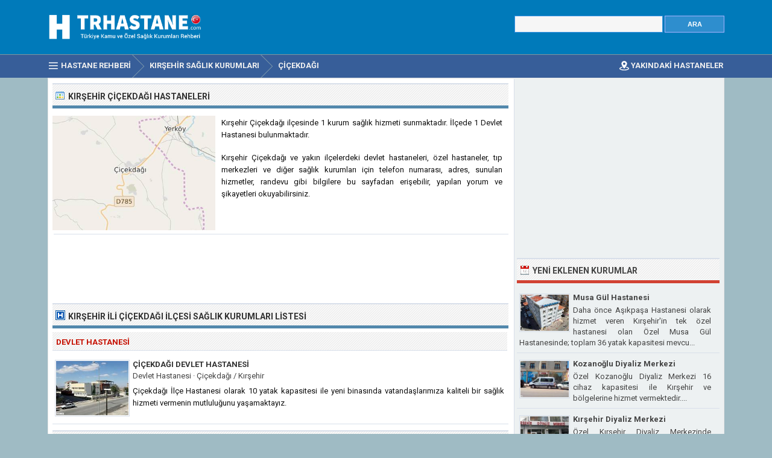

--- FILE ---
content_type: text/html; charset=ISO-8859-9
request_url: https://www.trhastane.com/cicekdagi-hastaneleri.html
body_size: 4282
content:
<!DOCTYPE html> 
<html lang="tr">
<head>
<title>Kırşehir Çiçekdağı Hastaneleri - Türkiye Sağlık Kurumları Rehberi</title>
<meta http-equiv="Content-Type" content="text/html; charset=ISO-8859-9" />
<meta name="Description" content="Kırşehir ili Çiçekdağı ilçesinde bulunan tüm özel, devlet hastaneleri ve sağlık kurumları ile ilgili randevu, telefon numarası ve adres gibi bilgileri bulabilirsiniz." />
<meta name="viewport" content="width=device-width, initial-scale=1.0">
<link rel="preconnect" href="https://fonts.gstatic.com" crossorigin>
<link rel="preload" as="style" href="https://fonts.googleapis.com/css2?family=Roboto:wght@400;700&display=swap">
<link rel="stylesheet" media="print" onload="this.onload=null;this.removeAttribute('media');" href="https://fonts.googleapis.com/css2?family=Roboto:wght@400;700&display=swap">
<noscript><link rel="stylesheet" href="https://fonts.googleapis.com/css2?family=Roboto:wght@400;700&display=swap"></noscript>
<link rel="stylesheet" type="text/css" href="https://www.trhastane.com/style.css" />
<link rel="icon" type="image/png" href="https://www.trhastane.com/favicon-96x96.png" sizes="96x96" />
<link rel="icon" type="image/svg+xml" href="https://www.trhastane.com/favicon.svg" />
<link rel="shortcut icon" sizes="16x16" href="https://www.trhastane.com/favicon.ico" />
<link rel="apple-touch-icon" sizes="180x180" href="https://www.trhastane.com/apple-touch-icon.png" />
<meta name="apple-mobile-web-app-title" content="TRHastane" />
<link rel="manifest" href="/site.webmanifest" />
</head>
<body>

<div class="titleblock">
<div class="topcontainer">
<div class="logo"><a href="https://www.trhastane.com/"><img src="https://www.trhastane.com/graphics/logo.png" alt="Türkiye Hastane Rehberi" width="280" height="56" class="logoimage" /></a></div>

<div class="topright">
<div class="searchform">
<form id="hastanesearch" class="hastanesearch" method="GET" action="https://www.trhastane.com/arama.php">
<input id="keyword" class="inputtext" type="text" name="word" value="" onkeyup="suggest(event);" onblur="hidesuggestions();" required="required" /> 
<input type="submit" value="ARA" class="searchbutton" />
<div id="suggestions"><div id="suggest"></div></div>
</form>
</div>
</div>

</div>
</div><div id="navanchor"></div>
<div class="navigation">
<div class="topcontainer">
<nav class="navbar">
<span id="pull"><span class="mobilenavicon"></span>MENU</span>
<ul itemscope itemtype="http://schema.org/BreadcrumbList">
<li itemprop="itemListElement" itemscope itemtype="http://schema.org/ListItem"><a href="https://www.trhastane.com/" class="brlink" itemprop="item"><span class="navicon"></span><span itemprop="name">Hastane Rehberi</span></a><meta itemprop="position" content="1" /></li>
<li itemprop="itemListElement" itemscope itemtype="http://schema.org/ListItem"><a href="https://www.trhastane.com/kirsehir-hastaneleri.html" class="brlink" itemprop="item"><span itemprop="name">Kırşehir Sağlık Kurumları</span></a><meta itemprop="position" content="2" /></li>

<li itemprop="itemListElement" itemscope itemtype="http://schema.org/ListItem"><a href="https://www.trhastane.com/cicekdagi-hastaneleri.html" class="brlink" itemprop="item"><span itemprop="name">Çiçekdağı<span class="brnone"> Hastaneleri</span></span></a><meta itemprop="position" content="3" /></li>
</ul> 
</nav>
<div class="mobile_buttons">
<div class="mobile_search" id="mobile_search"><span class="sp_search"></span><span class="mobiletext">ARAMA</span></div>
<div class="mobile_gps"><a href="https://www.trhastane.com/en-yakin-hastaneler.html" class="brlink" title="Yakınımdaki Hastane ve Sağlık Kurumları"><span class="sp_gps"></span><span class="mobiletext">YAKINDAKİ HASTANELER</span></a></div>
<div>
<form id="searchform_mobile" class="searchform_mobile" method="GET" action="https://www.trhastane.com/arama.php">
<input id="keyword_mobile" class="inputtext_mobile" type="text" name="word" value="" /> 
<input type="submit" value="ARA" class="searchbutton_mobile" />
</form>
</div>
</div>

</div>
</div>

<div class="container">
<div class="content">

<div class="leftdiv">
<div class="ldiv"><div class="description"></div>Kırşehir Çiçekdağı Hastaneleri</div>
<div class="konum_image"><img src="https://www.trhastane.com/haritalar/cicekdagi.jpg" width="270" height="190" alt="Kırşehir Çiçekdağı" class="haritasrc" /></div>
<div><p>Kırşehir Çiçekdağı ilçesinde 1 kurum sağlık hizmeti sunmaktadır. İlçede 1 Devlet Hastanesi bulunmaktadır.</p><p>Kırşehir Çiçekdağı ve yakın ilçelerdeki devlet hastaneleri, özel hastaneler, tıp merkezleri ve diğer sağlık kurumları için telefon numarası, adres, sunulan hizmetler, randevu gibi bilgilere bu sayfadan erişebilir, yapılan yorum ve şikayetleri okuyabilirsiniz.</p></div>

<div class="textbanner" style="clear:left;">
<!-- Trhastane 468x60 -->
<ins class="adsbygoogle"
     style="display:block"
     data-ad-client="ca-pub-6200851690239130"
     data-ad-slot="9992763150"
     data-ad-format="horizontal"
	 data-full-width-responsive="true"></ins>
<script>
(adsbygoogle = window.adsbygoogle || []).push({});
</script></div>
</div><div class="leftdiv">
<div class="ldiv"><div class="bullet"></div><h1><span class="extra">Kırşehir İli </span>Çiçekdağı İlçesi Sağlık Kurumları<span class="extra"> Listesi</span></h1></div><div class="kurumturu">Devlet Hastanesi</div><div class="liste">
<div>
<a href="https://www.trhastane.com/cicekdagi-devlet-hastanesi-1898.html" class="thumblink"><img src="https://www.trhastane.com/logo/cicekdagi-devlet-hastanesi-1898.jpg" width="120" height="90" alt="Çiçekdağı Devlet Hastanesi" class="thumb" loading="lazy" /></a></div>
<div class="hs"><a href="https://www.trhastane.com/cicekdagi-devlet-hastanesi-1898.html" class="hastane">Çiçekdağı Devlet Hastanesi</a></div>
<div class="hssub"><span class="extra">Devlet Hastanesi &middot; </span>Çiçekdağı / Kırşehir</div>
<div class="htext">Çiçekdağı İlçe Hastanesi olarak 10 yatak kapasitesi ile yeni binasında vatandaşlarımıza kaliteli bir sağlık hizmeti vermenin mutluluğunu yaşamaktayız.</div>
</div></div><div class="leftdiv">
<div class="ldiv"><div class="harita"></div>Yakınlardaki Diğer Sağlık Kurumları</div><div class="liste">
<div>
<a href="https://www.trhastane.com/yerkoy-devlet-hastanesi-9840.html" class="thumblink"><img src="https://www.trhastane.com/logo/yerkoy-devlet-hastanesi-9840.jpg" width="120" height="90" alt="Yerköy Devlet Hastanesi" class="thumb" loading="lazy" /></a></div>
<div class="hs"><a href="https://www.trhastane.com/yerkoy-devlet-hastanesi-9840.html" class="hastane">Yerköy Devlet Hastanesi</a></div>
<div class="hssub"><span class="puan">&#9733;&#9733;&#9733;&#9734;&#9734;</span>&middot; 5.4 km. mesafede &middot; <span class="extra">Devlet Hastanesi &middot; </span>Yerköy / Yozgat</div>
<div class="htext">Yozgat Yerköy ilçesi </div>
</div><div class="liste">
<div>
<a href="https://www.trhastane.com/sefaatli-devlet-hastanesi-8994.html" class="thumblink"><img src="https://www.trhastane.com/logo/sefaatli-devlet-hastanesi-8994.jpg" width="120" height="90" alt="Şefaatli Devlet Hastanesi" class="thumb" loading="lazy" /></a></div>
<div class="hs"><a href="https://www.trhastane.com/sefaatli-devlet-hastanesi-8994.html" class="hastane">Şefaatli Devlet Hastanesi</a></div>
<div class="hssub"><span class="puan">&#9733;&#9733;&#9734;&#9734;&#9734;</span>&middot; 31.4 km. mesafede &middot; <span class="extra">Devlet Hastanesi &middot; </span>Şefaatli / Yozgat</div>
<div class="htext">Şefaatli Şehit Osman Belkaya Devlet Hastanesi 2017 yılından itibaren yeni binasında 25 yatak kapasitesi ile kalite standartlarınca sürekli güncel ve yenilikçi olarak hizmet vermektedir...</div>
</div><div class="liste">
<div>
<a href="https://www.trhastane.com/bozok-universitesi-arastirma-ve-uygulama-hastanesi-241.html" class="thumblink"><img src="https://www.trhastane.com/logo/bozok-universitesi-arastirma-ve-uygulama-hastanesi-241.jpg" width="120" height="90" alt="Bozok Üniversitesi Araştırma ve Uygulama Hastanesi" class="thumb" loading="lazy" /></a></div>
<div class="hs"><a href="https://www.trhastane.com/bozok-universitesi-arastirma-ve-uygulama-hastanesi-241.html" class="hastane">Bozok Üniversitesi Araştırma ve Uygulama Hastanesi</a></div>
<div class="hssub"><span class="puan">&#9733;&#9733;&#9733;&#9733;&#9734;</span>&middot; 37.2 km. mesafede &middot; <span class="extra">Üniversite Hastanesi &middot; </span>Merkez / Yozgat</div>
<div class="htext">Bozok Üniversitesi Erdoğan Akdağ Kampus yerleşkesinde bulunan ve 210 yatak kapasitesine sahip olan Bozok Üniversitesi Tıp Fakültesi Morfoloji Binası ve Araştırma Uygulama Hastanesi, uzman kadrosunun yanında teknoloji ve fiziksel altyapısı ile bölge halkına kaliteli acil, tıp ve poliklinik hizmeti sunmaktadır...</div>
</div><div class="liste">
<div>
<a href="https://www.trhastane.com/ozel-yozgat-gokmedrese-diyaliz-merkezi-359.html" class="thumblink"><img src="https://www.trhastane.com/logo/ozel-yozgat-gokmedrese-diyaliz-merkezi-359.jpg" width="120" height="90" alt="Özel Yozgat Gökmedrese Diyaliz Merkezi" class="thumb" loading="lazy" /></a></div>
<div class="hs"><a href="https://www.trhastane.com/ozel-yozgat-gokmedrese-diyaliz-merkezi-359.html" class="hastane">Özel Yozgat Gökmedrese Diyaliz Merkezi</a></div>
<div class="hssub"><span class="puan">&#9733;&#9733;&#9733;&#9734;&#9734;</span>&middot; 42.7 km. mesafede &middot; <span class="extra">Diyaliz Merkezi &middot; </span>Merkez / Yozgat</div>
<div class="htext">Özel Yozgat Gökmedrese Diyaliz Merkezi 2011 yılında hizmet vermeye başlamış olup haftanın altı günü 06.00 ile 15.00 saatleri arasında hizmet vermektedir...</div>
</div><div class="liste">
<div>
<a href="https://www.trhastane.com/akpinar-devlet-hastanesi-278.html" class="thumblink"><img src="https://www.trhastane.com/logo/akpinar-devlet-hastanesi-278.jpg" width="120" height="90" alt="Akpınar Devlet Hastanesi" class="thumb" loading="lazy" /></a></div>
<div class="hs"><a href="https://www.trhastane.com/akpinar-devlet-hastanesi-278.html" class="hastane">Akpınar Devlet Hastanesi</a></div>
<div class="hssub"><span class="puan">&#9733;&#9733;&#9733;&#9733;&#9734;</span>&middot; 42.9 km. mesafede &middot; <span class="extra">Devlet Hastanesi &middot; </span>Akpınar / Kırşehir</div>
<div class="htext">İnşaatına 2015 yılında başlanan Akpınar Devlet Hastanesi 2016 yılında hizmete girmiştir. Kırşehir Akpınar İlçe Hastanesi kadrosunda 1 adet aile hekimliği uzmanı, 3 adet pratisyen uzmanı, bulunmaktadır...</div>
</div><div class="liste">
<div>
<a href="https://www.trhastane.com/yozgat-agiz-ve-dis-sagligi-merkezi-9952.html" class="thumblink"><img src="https://www.trhastane.com/logo/yozgat-agiz-ve-dis-sagligi-merkezi-9952.jpg" width="120" height="90" alt="Yozgat Ağız ve Diş Sağlığı Merkezi" class="thumb" loading="lazy" /></a></div>
<div class="hs"><a href="https://www.trhastane.com/yozgat-agiz-ve-dis-sagligi-merkezi-9952.html" class="hastane">Yozgat Ağız ve Diş Sağlığı Merkezi</a></div>
<div class="hssub"><span class="puan">&#9733;&#9733;&#9733;&#9734;&#9734;</span>&middot; 44.1 km. mesafede &middot; <span class="extra">Ağız ve Diş Sağlığı Merkezi &middot; </span>Merkez / Yozgat</div>
<div class="htext">Yozgat Ağız ve Diş Sağlığı Merkezimiz 29 diş üniti ile hizmet vermektedir. Protez Laboratuvarı, Çocuk Polikliniği, Radyoloji, Sterilizasyon Ünitemiz ile kaliteli hizmet için çalışıyoruz...</div>
</div><div class="liste">
<div>
<a href="https://www.trhastane.com/yozgat-sehir-hastanesi-9954.html" class="thumblink"><img src="https://www.trhastane.com/logo/yozgat-sehir-hastanesi-9954.jpg" width="120" height="90" alt="Yozgat Şehir Hastanesi" class="thumb" loading="lazy" /></a></div>
<div class="hs"><a href="https://www.trhastane.com/yozgat-sehir-hastanesi-9954.html" class="hastane">Yozgat Şehir Hastanesi</a></div>
<div class="hssub"><span class="puan">&#9733;&#9733;&#9733;&#9734;&#9734;</span>&middot; 44.3 km. mesafede &middot; <span class="extra">Şehir Hastanesi &middot; </span>Merkez / Yozgat</div>
<div class="htext">Yozgat Şehir Hastanesi kaliteli hizmeti ve deneyimli kadrosuyla bölgenin tüm ihtiyaçlarına her türlü teknolojik ve fizyolojik yapısıyla sadece Yozgat’a değil, çevre illere de sağlık hizmeti vermektedir...</div>
</div>
</div></div>
<div class="right">
<div class="rightdiv">
<div class="rightbannnb">
<!-- Trhastane 336x280 -->
<ins class="adsbygoogle"
     style="display:block"
     data-ad-client="ca-pub-6200851690239130"
     data-ad-slot="8376429151"
     data-ad-format="auto"
	 data-full-width-responsive="true"></ins>
<script>
(adsbygoogle = window.adsbygoogle || []).push({});
</script></div>
</div>

<div class="rightdivlatest">
<div class="rdiv"><div class="latest"></div>Yeni Eklenen Kurumlar</div><div class="yakin">
<div>
<a href="https://www.trhastane.com/ozel-musa-gul-hastanesi-11320.html" class="thumblink"><img src="https://www.trhastane.com/logo/ozel-musa-gul-hastanesi-11320.jpg" width="80" height="60" alt="Özel Musa Gül Hastanesi" class="thumbright" loading="lazy" /></a></div>
<div class="hs"><a href="https://www.trhastane.com/ozel-musa-gul-hastanesi-11320.html" class="hastaneright">Musa Gül Hastanesi</a></div>
<div class="ut">Daha önce Aşıkpaşa Hastanesi olarak hizmet veren Kırşehir'in tek özel hastanesi olan Özel Musa Gül Hastanesinde; toplam 36 yatak kapasitesi mevcu...</div>
</div><div class="yakin">
<div>
<a href="https://www.trhastane.com/ozel-kozanoglu-diyaliz-merkezi-767.html" class="thumblink"><img src="https://www.trhastane.com/logo/ozel-kozanoglu-diyaliz-merkezi-767.jpg" width="80" height="60" alt="Özel Kozanoğlu Diyaliz Merkezi" class="thumbright" loading="lazy" /></a></div>
<div class="hs"><a href="https://www.trhastane.com/ozel-kozanoglu-diyaliz-merkezi-767.html" class="hastaneright">Kozanoğlu Diyaliz Merkezi</a></div>
<div class="ut">Özel Kozanoğlu Diyaliz Merkezi 16 cihaz kapasitesi ile Kırşehir ve bölgelerine hizmet vermektedir....</div>
</div><div class="yakin">
<div>
<a href="https://www.trhastane.com/ozel-kirsehir-diyaliz-merkezi-869.html" class="thumblink"><img src="https://www.trhastane.com/logo/ozel-kirsehir-diyaliz-merkezi-869.jpg" width="80" height="60" alt="Özel Kırşehir Diyaliz Merkezi" class="thumbright" loading="lazy" /></a></div>
<div class="hs"><a href="https://www.trhastane.com/ozel-kirsehir-diyaliz-merkezi-869.html" class="hastaneright">Kırşehir Diyaliz Merkezi</a></div>
<div class="ut">Özel Kırşehir Diyaliz Merkezinde bikarbonatlı hemodiyaliz tedavisi uygulanmaktadır. Yatak sayımız 29+2dir....</div>
</div><div class="yakin">
<div>
<a href="https://www.trhastane.com/akpinar-devlet-hastanesi-278.html" class="thumblink"><img src="https://www.trhastane.com/logo/akpinar-devlet-hastanesi-278.jpg" width="80" height="60" alt="Akpınar Devlet Hastanesi" class="thumbright" loading="lazy" /></a></div>
<div class="hs"><a href="https://www.trhastane.com/akpinar-devlet-hastanesi-278.html" class="hastaneright">Akpınar Devlet Hastanesi</a></div>
<div class="ut">İnşaatına 2015 yılında başlanan Akpınar Devlet Hastanesi 2016 yılında hizmete girmiştir. Kırşehir Akpınar İlçe Hastanesi kadrosunda 1 adet aile h...</div>
</div></div>

<div class="rightdiv">
<div class="rdiv"><div class="yorum"></div>Yorum ve Şikayetler</div><div class="comments" id="comments"><p>Henüz yorum eklenmemiş.</p>
</div>
</div></div>
<div class="clearleft"></div><div class="scrolldiv">
<a href="#" class="scrollup" id="scrollup">Scroll</a>
</div>
</div>

<div class="footer">
<div class="bottomcontainer">
<div class="footerlinks"><span class="bottom"><span class="extra"> &copy; 2012-2026 TRhastane.com</span></span> &#9679; <a class="bottom" href="https://www.trhastane.com/kullanim-sartlari.html" rel="nofollow">Kullanım Şartları</a> &#9679; <a class="bottom" href="https://www.trhastane.com/gizlilik-politikasi.html" rel="nofollow">Gizlilik Politikası</a> &#9679; <a class="bottom" href="https://www.trhastane.com/iletisim.html" rel="nofollow">İletişim</a> &#9679; <a class="bottom" href="https://www.trhastane.com/kurum-ekle.html" rel="nofollow">Kurum Ekle</a></div>
<div class="footertext"><span class="footerext">Trhastane.com sağlık kurumları adres ve telefon bilgileri sorgulama servisidir. Sitede bulunan bilgileri güncel tutmak adına azami çaba sarfetmemize rağmen sehven yapılan hatalar veya güncelliğini yitirmiş bilgiler olabilir. Trhastane.com bu sitedeki tüm bilgilerin doğru ve güncel olduğunu garanti edemez. Bu sayfa kurumun resmi sayfası değildir ve sadece telefon numarası, web sitesi, adres gibi rehber bilgileri sunmaktadır. Bu sitede yer alan kullanıcı yorumları kişilerin kendi görüş ve düşünceleridir. Yorumlar 5651 sayılı kanun uyarınca herhangi bir denetime tabi tutulmadan yayınlanmaktadır. Yazılanlardan Trhastane.com sitesi sorumlu tutulamaz.</span></div>
</div>
</div>

<script src="//www.trhastane.com/js/hastane.min.js"></script>
<script async src="https://pagead2.googlesyndication.com/pagead/js/adsbygoogle.js?client=ca-pub-6200851690239130" crossorigin="anonymous"></script>
<script>
var sc_project=3286005;
var sc_invisible=1;
var sc_security="d088257a";
var sc_https=1;
var scJsHost = "https://secure.";
(function() {
    var s = document.createElement("script");
    s.type = "text/javascript";
    s.src = scJsHost + "statcounter.com/counter/counter.js";
    s.async = true;
    s.defer = true;
    document.body.appendChild(s);
})();
</script></body>
</html>

--- FILE ---
content_type: text/html; charset=utf-8
request_url: https://www.google.com/recaptcha/api2/aframe
body_size: 265
content:
<!DOCTYPE HTML><html><head><meta http-equiv="content-type" content="text/html; charset=UTF-8"></head><body><script nonce="rtQL0Ceu8iSb7PeQ_UeJDQ">/** Anti-fraud and anti-abuse applications only. See google.com/recaptcha */ try{var clients={'sodar':'https://pagead2.googlesyndication.com/pagead/sodar?'};window.addEventListener("message",function(a){try{if(a.source===window.parent){var b=JSON.parse(a.data);var c=clients[b['id']];if(c){var d=document.createElement('img');d.src=c+b['params']+'&rc='+(localStorage.getItem("rc::a")?sessionStorage.getItem("rc::b"):"");window.document.body.appendChild(d);sessionStorage.setItem("rc::e",parseInt(sessionStorage.getItem("rc::e")||0)+1);localStorage.setItem("rc::h",'1769075576545');}}}catch(b){}});window.parent.postMessage("_grecaptcha_ready", "*");}catch(b){}</script></body></html>